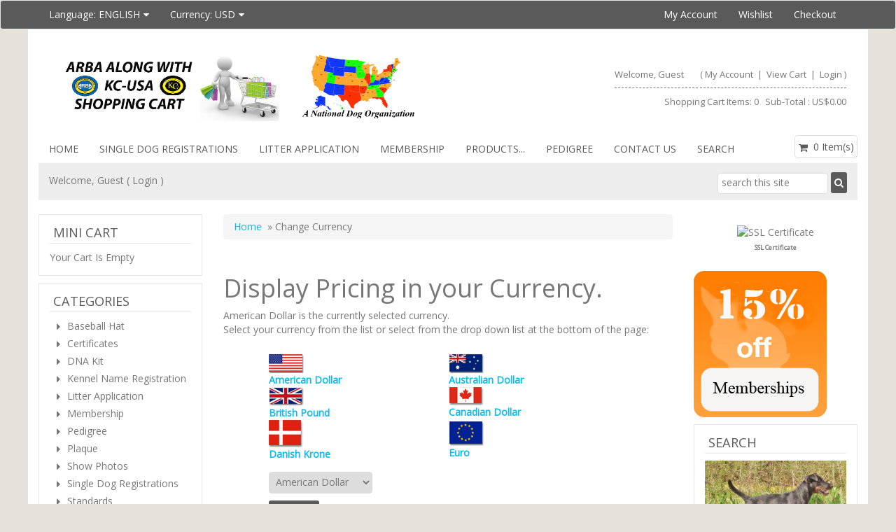

--- FILE ---
content_type: text/html
request_url: https://www.thedogdepot.net/shopcurrency.asp
body_size: 19425
content:
<!DOCTYPE HTML>
<html>
<head>
    <!-- This code must remain in all header files -->
    <base href="https://www.thedogdepot.net/" />
    <!-- end -->
    	<meta http-equiv="X-UA-Compatible" content="IE=edge" />
	<meta name="viewport" content="width=device-width, initial-scale=1.0" />
    <meta charset="utf-8" />
  	<title>Change Currency - VP-ASP Shopping Cart 7.00</title>
	<meta name="description" content="" />
	<meta name="keywords" content="" />
	<!-- BOOSTRAP RESPONSIVE CORE CSS -->
	<link rel="stylesheet" href="https://maxcdn.bootstrapcdn.com/bootstrap/3.3.4/css/bootstrap.min.css" />
	<link href='https://fonts.googleapis.com/css?family=Open+Sans' rel='stylesheet' type='text/css'>
	<link rel="stylesheet" href="//maxcdn.bootstrapcdn.com/font-awesome/4.3.0/css/font-awesome.min.css" />
	<link rel='stylesheet' id='camera-css'  href='common/cameraslider/camera.css' type='text/css' media='all' /> 
	<!-- BOOSTRAP RESPONSIVE CORE CSS -->
	<!-- FOR SLIDE MENU (MOBILE) -->
	<link href="common/mmenu/jquery.mmenu.all.css" type="text/css" rel="stylesheet" />
	<!-- FOR SLIDE MENU (MOBILE) -->
	<!-- SCROLL TO TOP -->
	<link rel="stylesheet" href="common/scrollup/pill.css" />
	<!-- SCROLL TO TOP -->
	<link rel="stylesheet" type="text/css" media="all" href="templates/default/css/main-responsive.css" />
	<link rel="stylesheet" type="text/css" media="all" href="templates/default/css/basic-style.css" />
    
<link rel="stylesheet" type="text/css" href="js/quickview/quickview.css" />

<link rel="stylesheet" type="text/css" href="//code.jquery.com/ui/1.9.2/themes/base/jquery-ui.css" />

<link rel="stylesheet" href="common/jqzoom/jquery.jqzoom.css" type="text/css">

<link rel="stylesheet" type="text/css" href="js/horomenu/minicart.css" />

<link rel="stylesheet" type="text/css" href="common/submitspin/submitspin.css" />
	<script  type="text/javascript">
	<!--
	function clearfield(pform){
	if (pform.keyword.value == "search this site")
		pform.keyword.value = "";
	}
	-->
	</script>
	<script type="text/javascript">
	<!--
	function toggleMe(a){
	  var e=document.getElementById(a);
	  //if(!e)return true;
	  if(e.style.display=="none"){
		e.style.display="block"
	  } else {
		e.style.display="none"
	  }
	  //return true;
	}
	-->
	</script>
	<!--<noscript>not support</noscript>-->
    <!-- Enhancement: To include TYNT -->
    </head>
<body>
<div id="page" style="">
	<!-- MOBILE HEADER -->
	<div class="mobile-header container" style="">
		<div class="">
			<!--UPPER NAVIGATION -->
			<div class="vp_topheader_upper">
			   <div class="col-xs-12 topright-mobile global-3rd-background-color" id="vp_toprighticons">
<div class="col-xs-2">
<a onclick="return false"  id="responsive-menu-button" class="navbar-toggle"  href="#my-menu">
<span class="sr-only">Toggle navigation</span>
<span class="fa fa-bars"></span>
</a>
</div>
<ul class="nav navbar-nav pull-right iconnav">
<li>
<a href="#">
<span class="fa fa-user"></span>
</a>
</li>
<li>
<a href="#">
<span class="fa fa-shopping-cart"></span>
</a>
</li>
</ul>
</div>
<div  class="vp_logo col-xs-12">
<a title="yourdomain.com" class="logo" href="https://www.thedogdepot.net"><img  src="images/Cart223.jpg" alt="yourdomain.com" title="yourdomain.com" /></a>
</div>
			</div>
			<!--END OF UPPER NAVIGATION -->
			<!--LOWER HEADER NAVIGATION -->
			<div id="vp_topheader_lower" class="lower-header">
			   <div class="row no-margin">
<div class="col-sm-12">
<div class="search col-xs-8">

                  <form method="post" action="shopsearch.asp?search=Yes" id="headerlowerleftform3" name="headerlowerleftform3">
					<div class="input-group input-group-custom margin-top-5">

                  
                  <input type="text" class="searchfield form-control" name="keyword" value="" placeholder="search this site" onclick="" onkeyup="getproductdesc(this.value,'headerlowerleft')" />
				  
						<span class="input-group-btn">
						<button type="submit" name="Action" value="Search" class="spriteicons sprite-search  fa fa-search btn-search global-background-color"></button>
						</span>
				  </div> 
                  <div><span id="headerlowerleftresultlist" class="searchresultwrapper"></span></div>
                  </form>
</div>
<div class="category_menu_wrapper col-xs-4">
<a href="#my-category" id="category_id" class="submitbtn">
 Categories</a>
</div>
</div>
</div>
			</div>
			<!--END OF LOWER HEADER NAVIGATION -->
		</div>
	</div>
	<!--END MOBILE HEADER -->
	<!--ICON DROPDOWN NAVIGATIONS (FOR MOBILE) -->
	<div class="navigation_dropdown_menu_mobile">
<div class="container">
<!-- DROPDOWN FOR USERLOGIN-->
<div class="navigation_drops_wrapper user_login">
<div class="navigation_drops_wrapper user_login">
<h3>
User Login</h3>
<form name="mobile_login_form" id="mobile_login_form" action="shoplogin.asp">
<input type="hidden" name="genpredefinedsecuritycode" value="RPJU5367HAZF4141HUNK6614ADBH3500GLXF5821AQUU6754PEKK6776ELAR6056ZFPW5372HVMU4505VSBA3731CRYJ1265FGXH" />
<div>

      <input name="strLastname" type="hidden" value="" />
      
      <input name="strEmail" size="24" class="txtfield" placeholder="Userid" type="text" required />
      
      <input name="strPassword" size="24" class="txtfield" placeholder="Password" type="password" required />
      <input type="image" class="imgbtn" name="mobile_loginbutton" id="mobile_loginbutton" src="templates/template_pet700/images/buttons/login-btn.png"   />
<a href="shopcustregister.asp" class="submitbtn form-control">Sign Up</a>
</div>
</form>
</div>
</div>
<!--END OF DROPDOWN FOR USERLOGIN -->
<!--DROPDOWN FOR SHOPPING CART ICON -->
<div class="navigation_drops_wrapper shopping_cart">
<div class="dropdown-icon-container">
<h3>Your Cart</h3>
Shopping Cart Items: 0
&nbsp;&nbsp;Sub-Total : 
US$0.00
&nbsp;&nbsp;<a  class="submitbtn form-control" href="shopaddtocart.asp"> View Cart</a>
&nbsp;&nbsp;<a  class="submitbtn form-control" href='shopcustomer.asp'> Checkout</a>
</div>
</div>
<!--END OF DROPDOWN FOR SHOPPING CART ICON -->
<div id="my-menu">
<ul id="horiz_nav">
  <li><a href="default.asp" target="_self">Home</a></li>
  <li><a href="http://www.thedogdepot.net/shopdisplayproducts.asp?id=19&cat=Single+Dog+Registrations" target="_self">Single Dog Registrations</a></li>
  <li><a href="http://www.thedogdepot.net/shopdisplayproducts.asp?id=20&cat=Litter+Application" target="_self">Litter Application</a></li>
  <li><a href="http://www.thedogdepot.net/shopdisplayproducts.asp?id=17&amp;cat=Membership" target="_self">Membership</a></li>
  <li><a href="shopDisplayCategories.asp" target="_self">Products...</a>
<ul>  <li><a href="http://www.thedogdepot.net/shopdisplayproducts.asp?id=15&amp;cat=Certificates" target="_blank">Certificates</a></li>
  <li><a href="http://www.thedogdepot.net/shopdisplayproducts.asp?id=13&cat=Show+Photos" target="_self">Show Photos</a></li>
  <li><a href="http://www.thedogdepot.net/shopdisplayproducts.asp?id=11&cat=Plaque" target="_self">Plaques</a></li>
</ul>
  <li><a href="http://www.thedogdepot.net/shopdisplayproducts.asp?id=21&amp;cat=Pedigree" target="_self">Pedigree</a></li>
  <li><a href="shopcustcontact.asp" target="_self">Contact us</a></li>
  <li><a href="shopsearch.asp" target="_self">Search</a></li>
</ul></div>
</div>
</div>
	<!--ICON DROPDOWN NAVIGATIONS  (FOR MOBILE) -->
	<!--Top Lower Right (FOR MOBILE) -->
	<div id="my-category">
<ul class="loadcategory_mobile_wrapper">
</ul>
</div>
	<!--Top Lower Right (FOR MOBILE) -->
	<div id="vp_topheader">
       <div role="navigation" class="navbar navbar-default navbar-custom global-background-color">
<div class="container">
<div class="">
<ul class="left-topnav nav navbar-nav">
<li class="dropdown">
<a data-toggle="dropdown" class="dropdown-toggle" href="#">Language: <span class="language">ENGLISH</span><span class="fa fa-caret-down"></span></a>
<ul role="menu" class="dropdown-menu" id="language_dropdown_3">
<li><a href="/shoplanguageset.asp?LG=English">English</a></li>
</ul>
</li>
<li class="dropdown">
<a data-toggle="dropdown" class="dropdown-toggle" href="#">Currency: <span class="currency">USD</span><span class="fa fa-caret-down"></span></a>
<ul role="menu" id="currency_dropdown_4" class="dropdown-menu">
<li><a href="/shopcurrency.asp?CID=USD&amp;goback=yes">American Dollar</a></li><li><a href="/shopcurrency.asp?CID=AUD&amp;goback=yes">Australian Dollar</a></li><li><a href="/shopcurrency.asp?CID=BRL&amp;goback=yes">Brazilian Real</a></li><li><a href="/shopcurrency.asp?CID=GBP&amp;goback=yes">British Pound</a></li><li><a href="/shopcurrency.asp?CID=CAD&amp;goback=yes">Canadian Dollar</a></li><li><a href="/shopcurrency.asp?CID=CNY&amp;goback=yes">Chinese Yuan</a></li><li><a href="/shopcurrency.asp?CID=DKK&amp;goback=yes">Danish Krone</a></li><li><a href="/shopcurrency.asp?CID=EUR&amp;goback=yes">Euro</a></li><li><a href="/shopcurrency.asp?CID=HKD&amp;goback=yes">Hong Kong Dollar</a></li>
</ul>
</li>
</ul>
</div>
<div class="subnavigation pull-right collapse navbar-collapse" id="topright_menu">
<span aria-hidden="true" class="glyphicon glyphicon-menu-hamburger"></span>
<ul class="nav navbar-nav">
<li>
<a target="_self" href="shopcustadmin.asp">My Account</a>
</li>
<li>
<a target="_self" href="shopwishlist.asp">Wishlist</a>
</li>
<li>
<a target="_self" href="shopaddtocart.asp"> Checkout</a>
</li>
</ul>
</div>
</div>
</div>
	</div>
<div class="page_wrapper"> <!-- WRAPPER CONTAINER FOR THE WHOLE PAGE -->
	<div class="lower-header container">
		<div class="row lowernavgation wrapper">
            <div class="vp_topheader_upper" style="">
               <div  class="vp_logo col-sm-6 col-xs-12">
<a title="yourdomain.com" class="logo" href="https://www.thedogdepot.net"><img  src="images/Cart223.jpg" alt="yourdomain.com" title="yourdomain.com" /></a>
</div>
<div id="vp_welcomeboxsquare" class="col-sm-6 col-xs-12">
<div id="welcome-container">
<!--TOP LEVEL  NOTE: TOP LEVEL ALWAYS HAVE THE BORDER BOTTOM DASHED STYLE-->
<div class="row toprightsection toplevel">
<div class="col-xs-12">
<ul class="mid-topright-nav">
<li>
<p class="welcome">
Welcome, Guest</p>
</li>
<li>
<span style="">
(
<a href="shopcustadmin.asp
">My Account</a> &nbsp;|&nbsp;
<a href="shopaddtocart.asp
"> View Cart</a> &nbsp;|&nbsp;

<a href="shopcustadminlogin.asp">Login</a>
)
</span>
</li>
</ul>
</div>
</div>
<!--END OF TOP LEVEL -->
<!--MIDDLE LEVEL -->
<div class="row toprightsection midlevel">
<div class="square_mini_cart"></div>
<div class="square_mini_cart_wrapper">
<div class="col-xs-12 welcomeboxsquareminicart">
<span style="">Shopping Cart Items: 0
&nbsp;&nbsp;Sub-Total : 
US$0.00</span>
</div>
</div>
</div>
<!--END OF MID LEVEL -->
<div class="row"></div>
</div>
</div>
            </div>
		</div>
	</div>
	<div class="horo_desktop desktop-view">
		<div class="horo_desktop_bar">
		   <div class="container">
		      <div class="row">
			     <div class="collapse navbar-collapse">
				    <!-- HORIZONTAL MENU -->
				    <div id="vp_horomenu"><ul class="nav navbar-nav megamenu global-font-color">
  <li><a href="default.asp" target="_self">Home</a></li>
  <li><a href="http://www.thedogdepot.net/shopdisplayproducts.asp?id=19&cat=Single+Dog+Registrations" target="_self">Single Dog Registrations</a></li>
  <li><a href="http://www.thedogdepot.net/shopdisplayproducts.asp?id=20&cat=Litter+Application" target="_self">Litter Application</a></li>
  <li><a href="http://www.thedogdepot.net/shopdisplayproducts.asp?id=17&amp;cat=Membership" target="_self">Membership</a></li>
  <li><a href="shopDisplayCategories.asp" target="_self">Products...</a>
<div class="megamenu-dropdown"><ul>  <li><a href="http://www.thedogdepot.net/shopdisplayproducts.asp?id=15&amp;cat=Certificates" target="_blank">Certificates</a></li>
  <li><a href="http://www.thedogdepot.net/shopdisplayproducts.asp?id=13&cat=Show+Photos" target="_self">Show Photos</a></li>
  <li><a href="http://www.thedogdepot.net/shopdisplayproducts.asp?id=11&cat=Plaque" target="_self">Plaques</a></li>
</ul></div>
  <li><a href="http://www.thedogdepot.net/shopdisplayproducts.asp?id=21&amp;cat=Pedigree" target="_self">Pedigree</a></li>
  <li><a href="shopcustcontact.asp" target="_self">Contact us</a></li>
  <li><a href="shopsearch.asp" target="_self">Search</a></li>
</ul></div>
					<!-- END HORIZONTAL MENU -->
				 </div>
			  </div>
		   </div>
		</div>
	</div>
	<div class="lower-header container">
		<div id="vp_sliderbanners" class="">
            		</div>
		<div class="row welcomebox_wrapper desktop-view">
			<div class="col-sm-12">
				<div class="" id="vp_welcomeboxstretch">
                   <!-- WELCOMEBOX STRETCH -->
            	   <div class="utility-bar">
<div style="float:left;" class="welcome">
Welcome, Guest (

<a href="shopcustadminlogin.asp">Login</a>
) 
</div>
<div style="float:right;" class="utility_form">
<div style="float:right;" class="search">

                  <form method="post" action="shopsearch.asp?search=Yes" id="welcomeboxstretchform3" name="welcomeboxstretchform3">
                  <div>

                  <input type="text" class="searchfield" name="keyword" size="19" value="search this site" onclick="clearfield(this.form)" onkeyup="getproductdesc(this.value,'welcomeboxstretch')" />

                  <button type="submit" class="submitbtn"><span class="fa fa-search"></span></button>
                  </div>
                  <div><span id="welcomeboxstretchresultlist" class="searchresultwrapper"></span></div>
                  </form>
</div>
</div>
<div style="clear:both"></div>
</div>
                   <!-- END WELCOMEBOX STRETCH -->
                </div>
			</div>
		</div>
	</div>
	
	<!-- CONTENT PART -->
	<div class="container content-wrapper">
   	   <div class="row">
	      <!-- CENTER CONTENT -->
                    <div class="col-md-6 col-sm-12 col-md-push-3 col-xs-12 mobile-wrapper">
             <div id="vp_bodycontent">
<!-- END SHOPPAGE_HEADER --><div class="breadcrumb"><a href="default.asp">Home</a>&nbsp; &raquo; Change Currency</div>
<table width="100%" border="0" align="center" cellpadding="0" cellspacing="0">
  <tr>
    <td class="ac vt" colspan="2"><table border="0" width="100%" cellspacing="0" cellpadding="0">
        <tr>
          <td><h1>Display Pricing in your Currency.</h1></td>
        </tr>
        <tr>
          <td class="ac vt"><span class="hdrproduct">American Dollar</span>&nbsp;is the currently selected currency.</td>
        </tr>
        <tr>
          <td colspan="2" class="ac vt">Select your currency from the list or select from the drop down list at the bottom of the page:</td>
        </tr>
      </table></td>
  </tr>
</table>
<table width="80%" border="0" align="center" cellpadding="10" cellspacing="10">
<tr>
  <td class="ac" colspan="2"><table border="0" width="100%" cellspacing="10" cellpadding="10">
<tr>
      <td class="ac vb" width="50%" nowrap="nowrap"><a href="shopcurrency.asp?cid=USD&VAT=False"><img src="images/currency/usa.jpg" alt="American Dollar" /><br />
          <span class='fontbold'>American Dollar</a></td>

      <td class="ac vb" width="50%" nowrap="nowrap"><a href="shopcurrency.asp?cid=AUD&VAT=False"><img src="images/currency/aus.jpg" alt="Australian Dollar" /><br />
          <span class='fontbold'>Australian Dollar</a></td>
</tr><tr>
      <td class="ac vb" width="50%" nowrap="nowrap"><a href="shopcurrency.asp?cid=GBP&VAT=False"><img src="images/currency/gb.jpg" alt="British Pound" /><br />
          <span class='fontbold'>British Pound</a></td>

      <td class="ac vb" width="50%" nowrap="nowrap"><a href="shopcurrency.asp?cid=CAD&VAT=False"><img src="images/currency/can.jpg" alt="Canadian Dollar" /><br />
          <span class='fontbold'>Canadian Dollar</a></td>
</tr><tr>
      <td class="ac vb" width="50%" nowrap="nowrap"><a href="shopcurrency.asp?cid=DKK&VAT=False"><img src="images/currency/den.jpg" alt="Danish Krone" /><br />
          <span class='fontbold'>Danish Krone</a></td>

      <td class="ac vb" width="50%" nowrap="nowrap"><a href="shopcurrency.asp?cid=EUR&VAT=False"><img src="images/currency/euro.jpg" alt="Euro" /><br />
          <span class='fontbold'>Euro</a></td>
</tr></table></td></tr></table>
        <form method="get" action="shopcurrency.asp">
          <table width="80%" align="center" cellpadding="3" cellspacing="3">
          <tr>
            <td class="ac"><select class="txtfielddropdown" name="CID">
<option value="USD">American Dollar</option>
<option value="AUD">Australian Dollar</option>
<option value="BRL">Brazilian Real</option>
<option value="GBP">British Pound</option>
<option value="CAD">Canadian Dollar</option>
<option value="CNY">Chinese Yuan</option>
<option value="DKK">Danish Krone</option>
<option value="EUR">Euro</option>
<option value="HKD">Hong Kong Dollar</option>

              </select>
            </td>
          </tr>
          <tr>
            <td colspan="2" class="ac">
              <input class="submitbtn" name="continue" type="submit" value=" Continue" />
              
            </td>
          </tr>

        </form>
    </table>
<!-- START SHOPPAGE_TRAILER.HTM -->
             </div>
		 	           </div>
          <!-- END CENTER CONTENT -->
 		  <!-- LEFT BAR -->
		  <div id="vp_leftsidebox">
             <div class="col-md-3 col-sm-6 col-xs-12 col-md-pull-6 mobile-wrapper hide-to-mobile">
<div class="vp_sidebar">
<div class="sidebarcell ">
<div id="side_minicart_title_28" class="title side_mini_cart">
<h2 class='global-font-color'>Mini Cart</h2>
</div>
<div class="contentcell">
<span class="message">
Your Cart Is Empty</span>
</div>
</div>
<div class="sidebarcell hide-to-mobile">
<div id="side_categories_title_29" class="title">
<h2 class='global-font-color'> Categories</h2>
</div>
<div class="contentcell">
<div class="loadcategory_wrapper">
</div>
</div>
</div>

<script async type="text/javascript" src="js/newsletter/newsletter.js"></script>
<div class="sidebarcell ">
<div id="side_newsletter_title_31" class="title">
<h2 class='global-font-color global-mobile-widget-title'>Subscribe to our newsletter</h2>
</div>
<div class="contentcell">
<div class="sidefreetext" >
<p align="left"></p>
<div align="left">
<div>
<div style="color:#F00000; margin-bottom:10px" id="newsletterside31"></div>
<form method="post" id="newsside31" name="newsside31">
<div class="row">
<div class="col-sm-12">
<label>First Name:</label>
</div>
<div class="col-sm-12">
<input type="text" class="txtfield form-control" size="28" name="subfirstname" id="subfirstname" />
</div>
</div>
<div class="row">
<div class="col-sm-12">
<label>Last Name:</label>
</div>
<div class="col-sm-12">
<input type="text" class="txtfield form-control" size="28" name="subsname" id="subsname" />
</div>
</div>
<div class="row">
<div class="col-sm-12">
<label for="email">Email:</label>
</div>
<div class="col-sm-12">
<input type="text" class="txtfield form-control" size="28" name="subsemail" id="subsemail" />
</div>
</div>
<input type="hidden" name="newsletterpot" id="newsletterpot" value="">
<input onclick="addnewssubscriber('newsletterside31',this.form);" class="submitbtn form-control" type="button" name="Action" id="Action" value="Subscribe" />
<br />
</form>
<p>Want to Unsubscribe?<br /><a href="https://www.thedogdepot.net/shopnewsletter_unsubscribe.asp">Click here</a></p>
</div>
</div>
</div>
</div>
</div>
<div class="sidebarcell ">
<div id="side_currency_title_73" class="title">
<h2 class='global-font-color'>Currency</h2>
</div>
<div class="contentcell">
<div class="sidecurrency">
<p><a href="shopcurrency.asp">Change Currency</a></p>
<p><a href="shopcurrency.asp">

<img src="images/currency/usa.jpg"  alt="American Dollar" />
</a></p>

<form name="cur73CurrencyForm" id="cur73CurrencyForm" action="#">
<select name="menu" onchange = "self.location = document.cur73CurrencyForm.menu[document.cur73CurrencyForm.menu.selectedIndex].value;" class="txtfielddropdown" size="1">
<option value="/shopcurrency.asp?CID=USD&amp;goback=yes" selected="selected">American Dollar</option>

<option value="/shopcurrency.asp?CID=AUD&amp;goback=yes">Australian Dollar</option>

<option value="/shopcurrency.asp?CID=BRL&amp;goback=yes">Brazilian Real</option>

<option value="/shopcurrency.asp?CID=GBP&amp;goback=yes">British Pound</option>

<option value="/shopcurrency.asp?CID=CAD&amp;goback=yes">Canadian Dollar</option>

<option value="/shopcurrency.asp?CID=CNY&amp;goback=yes">Chinese Yuan</option>

<option value="/shopcurrency.asp?CID=DKK&amp;goback=yes">Danish Krone</option>

<option value="/shopcurrency.asp?CID=EUR&amp;goback=yes">Euro</option>

<option value="/shopcurrency.asp?CID=HKD&amp;goback=yes">Hong Kong Dollar</option>

</select></form>
</div>
</div>
</div>
<div class="sidebarcell ">
<div id="side_page_title_0_32" class="title">
<h2 class='global-font-color'>
Information</h2>
</div>
<div class="contentcell">
<ul class="sidepage">
<li><a href="http://www.arba.org">About Us</a></li>
<li><a href="shopcustcontact.asp">Contact us</a></li>
<li><a href="shopcontent.asp?type=News">News</a></li>
<li><a href="shopcontent.asp?type=Privacy">Privacy</a></li>
<li><a href="shopcontent.asp?type=Shipping-and-Returns">Shipping & Returns</a></li>
<li><a href="shopcontent.asp?type=Terms-and-Conditions">Terms & Conditions</a></li>
</ul>
</div>
</div>
<div class="sidelogo ">
<img  src="images/payment.gif" width="81" height="26" alt="Payment Method" title="Payment Method" />
</div>
<div style="clear:both"></div>
</div>
</div>
          </div>
          <!-- END LEFT BAR -->
          <!-- RIGHT BAR -->
          <div id="vp_rightsidebox">
             <div class="col-md-3 col-sm-6 col-xs-12 mobile-wrapper hide-to-mobile">
<div class="vp_sidebar">
<div class="sidebarcell_noborder ">
<div class="contentcell">
<div class="sidefreetext" ><center><a href="https://ssl.comodo.com">
<img src="https://ssl.comodo.com/images/comodo_secure_seal_113x59_transp.png" alt="SSL Certificate" width="113" height="59" style="border: 0px;"><br> <span style="font-weight:bold; font-size:7pt">SSL Certificate</span></a><br></center>
</div>
</div>
</div>
<div class="sidelogo ">
<img  src="images/discount-banner.jpg" />
</div>
<div class="sidebarcell ">
<div id="side_topseller_title_37" class="title">
<h2 class='global-font-color'>Search</h2>
</div>
<div class="contentcell">
<div class="sidetopseller loadsidetopseller_wrapper">


</div>
</div>
</div>
<div class="sidebarcell_noborder ">
<div class="contentcell">
<div class="sidefreetext" ><div id="thawteseal" style="text-align:center;" title="Click to Verify - This site chose Thawte SSL for secure e-commerce and confidential communications.">
<div><script type="text/javascript" src="https://seal.thawte.com/getthawteseal?host_name=www.TheDogDepot.net&amp;amp;size=M&amp;amp;lang=en"></script></div>
<div><a href="http://www.thawte.com/ssl-certificates/" target="_blank" style="color:#000000; text-decoration:none; font:bold 10px arial,sans-serif; margin:0px; padding:0px;">ABOUT SSL CERTIFICATES</a></div>
</div>
</div>
</div>
</div>
<div style="clear:both"></div>
</div>
</div>
          </div>
          <!-- END RIGHT BAR -->
	  </div>
    </div>
	<div id="vp_abc" class="container">
       <div class="row">
<div class="col-sm-12">
<div class="letter-sorting">
<span class="letter"><a href="shopquery.asp?queryprefix=No&amp;cname=A">A</a></span>
<span class="letter"><a href="shopquery.asp?queryprefix=No&amp;cname=B">B</a></span>
<span class="letter"><a href="shopquery.asp?queryprefix=No&amp;cname=C">C</a></span>
<span class="letter"><a href="shopquery.asp?queryprefix=No&amp;cname=D">D</a></span>
<span class="letter"><a href="shopquery.asp?queryprefix=No&amp;cname=E">E</a></span>
<span class="letter"><a href="shopquery.asp?queryprefix=No&amp;cname=F">F</a></span>
<span class="letter"><a href="shopquery.asp?queryprefix=No&amp;cname=G">G</a></span>
<span class="letter"><a href="shopquery.asp?queryprefix=No&amp;cname=H">H</a></span>
<span class="letter"><a href="shopquery.asp?queryprefix=No&amp;cname=I">I</a></span>
<span class="letter"><a href="shopquery.asp?queryprefix=No&amp;cname=J">J</a></span>
<span class="letter"><a href="shopquery.asp?queryprefix=No&amp;cname=K">K</a></span>
<span class="letter"><a href="shopquery.asp?queryprefix=No&amp;cname=L">L</a></span>
<span class="letter"><a href="shopquery.asp?queryprefix=No&amp;cname=M">M</a></span>
<span class="letter"><a href="shopquery.asp?queryprefix=No&amp;cname=N">N</a></span>
<span class="letter"><a href="shopquery.asp?queryprefix=No&amp;cname=O">O</a></span>
<span class="letter"><a href="shopquery.asp?queryprefix=No&amp;cname=P">P</a></span>
<span class="letter"><a href="shopquery.asp?queryprefix=No&amp;cname=Q">Q</a></span>
<span class="letter"><a href="shopquery.asp?queryprefix=No&amp;cname=R">R</a></span>
<span class="letter"><a href="shopquery.asp?queryprefix=No&amp;cname=S">S</a></span>
<span class="letter"><a href="shopquery.asp?queryprefix=No&amp;cname=T">T</a></span>
<span class="letter"><a href="shopquery.asp?queryprefix=No&amp;cname=U">U</a></span>
<span class="letter"><a href="shopquery.asp?queryprefix=No&amp;cname=V">V</a></span>
<span class="letter"><a href="shopquery.asp?queryprefix=No&amp;cname=W">W</a></span>
<span class="letter"><a href="shopquery.asp?queryprefix=No&amp;cname=X">X</a></span>
<span class="letter"><a href="shopquery.asp?queryprefix=No&amp;cname=Y">Y</a></span>
<span class="letter"><a href="shopquery.asp?queryprefix=No&amp;cname=Z">Z</a></span>
</div>
</div>
</div>
	</div>
</div> <!-- ENDING OF PAGE WRAPPER-->
	<!-- FOOTER -->
	<div id="vp_footer" class="footer">
       <div class="container">
<div class="row footer-content">
<div class="col-sm-3 col-xs-12 ">
<ul class="unstyled"><li><a class="icon-social twitter ir" title="VPASP on Twitter" href="http://twitter.com/">Twitter</a></li><li><a class="icon-social facebook ir" title="VPASP on Facebook" href="http://www.facebook.com/">Facebook</a></li><li></li><li><a class="icon-social youtube ir" title="VPASP on YouTube" href="http://www.youtube.com/">YouTube</a></li><li><a class="icon-social rss ir" title="VPASP on YouTube" href="http://www.youtube.com/">YouTube</a></li><li><a class="icon-social pinterest ir" title="VPASP on YouTube" href="http://www.youtube.com/">YouTube</a></li><li><a class="icon-social instragram ir" title="VPASP on YouTube" href="http://www.youtube.com/">YouTube</a></li></ul></div>
<div class="col-sm-3 col-xs-12 ">
<ul class="credit-cards unstyled"><li><img alt="Visa" src="images/payment/mc.png"></li><li><img alt="MasterCard" src="images/payment/visa.png"></li><li><img alt="PayPal" src="images/payment/paypal.png"></li></ul></div>
<div class="col-sm-6 col-xs-12 ">
<ul class="unstyled footer-nav">
<li >
<a href="default.asp" target="_self">Home</a>
</li>
<li >
<a href="shopdisplaycategories.asp" target="_self">Products</a>
</li>
<li >
<a href="shopcontent.asp?type=features" target="_self">Features</a>
</li>
<li >
<a href="shopcontent.asp?type=AboutUs" target="_self">About Us</a>
</li>
<li >
<a href="shopcustcontact.asp" target="_self">Contact us</a>
</li>
<li class="last">
<a href="shopsearch.asp" target="_self">Search</a>
</li>
</ul>
</div>
</div>
</div>
       <div id="vp_copypower" class="container">
       <div class="row ">
<div class="col-sm-12  pull-center">
<div class="freetext" >Copyright © 1999-2013 Rocksalt International Pty Ltd. All rights reserved.
</div>
</div>
</div>
<div class="row ">
<div class="col-sm-12  pull-center">
<div class="poweredby">
Powered by <a href="http://www.vpasp.com/shopaff.asp?id=956" target="_blank">VPASP Shopping Cart</a></div>
</div>
</div>
       </div>
	   <noscript>
		  <h5 class="notification">JavaScript is Disabled</h5>
	   </noscript>
    </div>
    <div class="overlay_fullpage_ggeneric">
<div id="loading-img-generic"><i class="fa fa-spinner fa-spin fa-5x"></i></div>
</div>
</div>
<div class="tmp_ajaxload"><div class="ajaxload active" style="font-size:32px;text-align:center;"><i class="fa fa-spinner fa-spin fa-5x"></i></div></div>
<div class="modal fade" id="vp_modal_quickview" tabindex="-1" role="dialog">
   <div class="modal-dialog modal-lg">
      <div class="modal-content">
         <div class="modal-body"></div>
      </div>
   </div>
</div>
	<!-- FOOTER -->
      <script src="//ajax.googleapis.com/ajax/libs/jquery/2.1.4/jquery.min.js"></script>
<script async type="text/javascript" src="js/shopajaxsearch.js"></script>
<script async type="text/javascript" src="js/login/login_mobile.js"></script>

<!--<link rel="stylesheet" href="common/jqzoom/jquery.jqzoom.css" type="text/css">-->
<script type="text/javascript" src="common/jqzoom/jquery.jqzoom-core.js"></script>
<script type="text/javascript">
<!--
function switchImg(BigimgName,SmallimgName) {
	jQuery('a.IMGZOOM').attr('href', BigimgName);
	jQuery('a.IMGZOOM img').attr('src', SmallimgName);
}
-->
</script>
<script type="text/javascript">
<!--
jQuery(document).ready(function(){
    var options = {
        zoomWidth: 280,
        zoomHeight: 270,
        xOffset: 17,
        yOffset: 0,
        title: false,
        position: "right",
        lens:true
};
	jQuery(".IMGZOOM").jqzoom(options);
});
-->
</script>

<script async type="text/javascript" src="js/categories/load_sidemobile_cat.js"></script>

<script type="text/javascript">
<!--
var passtype_category = "flyout";
-->
</script>

<script type="text/javascript">
<!--
var passtype_category = "normal";
-->
</script>

<script type="text/javascript">
<!--
var passtype_category2 = "mobile";
-->
</script>

<script async type="text/javascript" src="js/topseller/load_sidemobile_topseller.js"></script>
<script type="text/javascript">
<!--
var howmanyitems_topseller = "3";
-->
</script>

<script type="text/javascript">
<!--
var passtype_topseller = "normal";
-->
</script>
<iframe style="display:none" width="0" height="0" name="session_frame" id="session_frame" src="shop_donothing.asp"></iframe>

<script type="text/javascript">
<!--
   var detect_time = new Date().getTime();
   $(document.body).bind("click keypress", function(e) {
      detect_time = new Date().getTime();
   });

   function refresh_autosendlink() {
      if (new Date().getTime() - detect_time >= 180000)
	  {
	     $("#session_frame")[0].src = $("#session_frame")[0].src;
		 setTimeout(refresh_autosendlink, 10000);
	  }
      else
	  {
         setTimeout(refresh_autosendlink, 10000);
	  }
   }
   setTimeout(refresh_autosendlink, 10000);
-->
</script>

<script async type="text/javascript" src="js/horomenu/horomenu_fixed.js"></script>
<div style="display:none">
<div class="horo_mini_cart"></div><div class="horo_cart_wrapper"><div class="horo_cart" id="target_cart"><span class="fa fa-shopping-cart"></span><div class="cart-info"><div class="cart-item">0 Item(s)</div><div class="cart-price">US$0.00</div></div></div><div class="dropdown_minicart"><div class="sidebarcell"> <div class="contentcell"> <ul class="minicart"><li>Your Cart Is Empty</li></ul></div></div></div></div>
</div>

<script type="text/javascript">
<!--
   var minicart_horomenu = '<li><div class="horo_mini_cart"></div><div class="horo_cart_wrapper"><div class="horo_cart" id="target_cart"><span class="fa fa-shopping-cart"></span><div class="cart-info"><div class="cart-item">0 Item(s)</div><div class="cart-price">US$0.00</div></div></div><div class="dropdown_minicart"><div class="sidebarcell"> <div class="contentcell"> <ul class="minicart"><li>Your Cart Is Empty</li></ul></div></div></div></div></li>';
-->
</script>
<script async type="text/javascript" src="js/horomenu/minicart.js"></script>

<script type="text/javascript">
<!--
   var side_minicart_class = ".side_mini_cart";
   var side_minicart_target = "#side_minicart_title_28";
   var square_minicart_class = ".square_mini_cart";
   var stretch_minicart_class = ".stretch_mini_cart";
   var horo_minicart_class = ".horo_mini_cart";
   var quickview_minicart_stretch = "no";
   var quickview_minicart_html_stretch = "no";
   var quickview_minicart_square = "no";
   var quickview_minicart_html_square = "yes";
   var quickview_minicart_side = "yes";
   var quickview_minicart_html_side = "yes";
   var quickview_minicart_horo = "no";
   var quickview_minicart_html_horo = "yes";
-->
</script>
<script async type="text/javascript" src="js/quickview/quickview.js"></script>

<script async src="//code.jquery.com/ui/1.11.4/jquery-ui.js"></script>

<script async src="common/submitspin/submitspin.js"></script>
<script async type="text/javascript" src="https://maxcdn.bootstrapcdn.com/bootstrap/3.2.0/js/bootstrap.min.js"></script> 
<!-- SCROLLTOTOP -->
<script type="text/javascript" src="common/scrollup/jquery.scrollUp.min.js"></script>
<!-- SCROLLTOTOP -->
<!-- Include the Sidr JS --> 
<script type="text/javascript" src="common/mmenu/jquery.mmenu.min.all.js"></script>
<!-- Include the Sidr JS --> 
<!-- THUMBNAIL GENERATOR -->
<script async type="text/javascript"  src="common/nailthumb/jquery.nailthumb.1.1.min.js"></script> 
<!-- THUMBNAIL GENERATOR -->
<script async type="text/javascript" src="common/responsive/responsive.js"></script>
<script async type="text/javascript" src="js/vs350.js"></script>
<script async type="text/javascript" src="js/dropdown.js"></script>
<script type="text/javascript">
<!--
   var langprocessing = 'Processing...';
   var langcommonlogin = 'Login';
   var langloginincorrect = 'Login Incorrect.';
   var langsubmitorder = 'Submit Order';
   var langscrollup = 'Scroll to Top';
-->
</script>
<script type="text/javascript">
<!--
   $(document).ready(function() {
      $("#my-menu").mmenu({
	     offCanvas: {
		    position: "left"
		 }
	  });
	  $('.prevbtn').click(function(){
	     $(this).closest('.carousel').carousel('prev');
	  });
	  $('.nextbtn').click(function(){
		 $(this).closest('.carousel').carousel('next');
	  });
   });
-->
</script>
<script type="text/javascript">
<!--
/*
Rewrite #anchor links for pages with BASE HREF 
*/
var anchors = document.getElementsByTagName("a");
var basehref = document.getElementsByTagName("base")[0].href;
var url = window.location.href;
if(url.indexOf("#") > 0) url = url.substr(0, url.indexOf("#"));
if(basehref) {
   for(var i = 0; i < anchors.length; i++) {
      var anchor = anchors[i];
      poundPos = anchor.href.indexOf("/#");
      if (poundPos > 0) {
         anchor.href = url + anchor.href.substr(poundPos + 1);
      }
   }
}
-->
</script>
</body>
</html>

--- FILE ---
content_type: text/html
request_url: https://www.thedogdepot.net/shop_load_sidemobile_cat.asp
body_size: 227
content:
<ul class="menulist"><li><a href="shopdisplayproducts.asp?id=26&amp;cat=Baseball+Hat">Baseball Hat</a></li><li><a href="shopdisplayproducts.asp?id=15&amp;cat=Certificates">Certificates</a></li><li><a href="shopdisplayproducts.asp?id=27&amp;cat=DNA+Kit">DNA Kit</a></li><li><a href="shopdisplayproducts.asp?id=23&amp;cat=Kennel+Name+Registration">Kennel Name Registration</a></li><li><a href="shopdisplayproducts.asp?id=20&amp;cat=Litter+Application">Litter Application</a></li><li><a href="shopdisplayproducts.asp?id=17&amp;cat=Membership">Membership</a></li><li><a href="shopdisplayproducts.asp?id=21&amp;cat=Pedigree">Pedigree</a></li><li><a href="shopdisplayproducts.asp?id=11&amp;cat=Plaque">Plaque</a></li><li><a href="shopdisplayproducts.asp?id=13&amp;cat=Show+Photos">Show Photos</a></li><li><a href="shopdisplayproducts.asp?id=19&amp;cat=Single+Dog+Registrations">Single Dog Registrations</a></li><li><a href="shopdisplayproducts.asp?id=16&amp;cat=Standards">Standards</a></li><li><a href="shopdisplayproducts.asp?id=25&amp;cat=Tee+Shirts">Tee Shirts</a></li><li><a href="shopdisplayproducts.asp?id=22&amp;cat=Transfer+Ownership">Transfer Ownership</a></li></ul>


--- FILE ---
content_type: text/html
request_url: https://www.thedogdepot.net/shop_load_sidemobile_topseller.asp
body_size: 1997
content:
<div class="product_widgets carousel slide desktop-view"><div class="item active">   <div class="image-wrapper">
      <div class="nailthumb">
         <a href="shopexd.asp?id=44"><img class="product_thumbnail" src="images/SD.jpg" alt="Single Dog Registrations" /></a>
      </div>
   </div>
   <div class="carousel-caption">
      <p class="green-caption">Single Dog Registrations</p>
     <span class='price'>US$25.00</span>
      <a href="shopexd.asp?id=44" class="btn-details default-btn-style global-background-color">Details</a>
   </div>
   <hr />
</div><div class="item">   <div class="image-wrapper">
      <div class="nailthumb">
         <a href="shopexd.asp?id=48"><img class="product_thumbnail" src="images/Litter.jpg" alt="Litter Application" /></a>
      </div>
   </div>
   <div class="carousel-caption">
      <p class="green-caption">Litter Application</p>
     <span class='price'>US$25.00</span>
      <a href="shopexd.asp?id=48" class="btn-details default-btn-style global-background-color">Details</a>
   </div>
   <hr />
</div><div class="item">   <div class="image-wrapper">
      <div class="nailthumb">
         <a href="shopexd.asp?id=56"><img class="product_thumbnail" src="images/no-image.gif" alt="VPASP Test Product 01" /></a>
      </div>
   </div>
   <div class="carousel-caption">
      <p class="green-caption">VPASP Test Product 01</p>
     <span class='price'>US$0.01</span>
      <a href="shopexd.asp?id=56" class="btn-details default-btn-style global-background-color">Details</a>
   </div>
   <hr />
</div></div>
<div class="product_widgets row mobile-view"><div class="item"><div class="col-md-4 col-sm-6 col-xs-6 mobile-prod-wrapper"><div class="featured-prod-widget"><div class="row" style="cursor: pointer;" onclick="location.href='shopexd.asp?id=44'">
   <div class="col-xs-12">
      <div class="row random-prod">
         <div class="col-xs-6 random-prod-img">
            <div class="nailthumb">
               <a href="shopexd.asp?id=44"><img class="product_thumbnail" src="images/SD.jpg" alt="Single Dog Registrations" /></a>
			</div>
	     </div>
 	     <div class="col-xs-6 random-prod-info">
		    <h6 class="widget-product-title global-font-color">Single Dog Registrations</h6>
		    <p>
			   Use this selection to register a single dog. This selection is for the purpose of registering a single dog. After registering your dog you must provide us with at least a 3 generation pedigree within 5 days of your submission of the single dog registration. If you do not have the ARBA number for the Sire &amp; Dam please just leave the area blank. 
<div><br />
	</div>
<div>If you would like to order a pedigree (the dogs ancestors) please click on the checkbox below next to pedigree. &nbsp;We will then send via email your three generation pedigree.</div>
<div><br />
	</div>
<div>All registrations, pedigrees, litter applications are sent to you via email only.</div>             
		    </p>
	        <span class="widget-prod-price global-font-color">US$25.00</span>
            <a href="shopexd.asp?id=44" class="btn submitbtn">Details</a>
         </div>
      </div>
   </div>
   <div class="col-xs-2 featured-product-mobile-btn-wrapper">
   </div>
</div>
</div></div></div><div class="item"><div class="col-md-4 col-sm-6 col-xs-6 mobile-prod-wrapper"><div class="featured-prod-widget"><div class="row" style="cursor: pointer;" onclick="location.href='shopexd.asp?id=48'">
   <div class="col-xs-12">
      <div class="row random-prod">
         <div class="col-xs-6 random-prod-img">
            <div class="nailthumb">
               <a href="shopexd.asp?id=48"><img class="product_thumbnail" src="images/Litter.jpg" alt="Litter Application" /></a>
			</div>
	     </div>
 	     <div class="col-xs-6 random-prod-info">
		    <h6 class="widget-product-title global-font-color">Litter Application</h6>
		    <p>
			   You have selected to register you new litter with us.&nbsp; You will receive your paperwork digitally.&nbsp; There is no waiting for the mailman.&nbsp; You can print your application right from your home or office and have them ready for your new purchaser.                   
		    </p>
	        <span class="widget-prod-price global-font-color">US$25.00</span>
            <a href="shopexd.asp?id=48" class="btn submitbtn">Details</a>
         </div>
      </div>
   </div>
   <div class="col-xs-2 featured-product-mobile-btn-wrapper">
   </div>
</div>
</div></div></div><div class="item"><div class="col-md-4 col-sm-6 col-xs-6 mobile-prod-wrapper"><div class="featured-prod-widget"><div class="row" style="cursor: pointer;" onclick="location.href='shopexd.asp?id=56'">
   <div class="col-xs-12">
      <div class="row random-prod">
         <div class="col-xs-6 random-prod-img">
            <div class="nailthumb">
               <a href="shopexd.asp?id=56"><img class="product_thumbnail" src="images/no-image.gif" alt="VPASP Test Product 01" /></a>
			</div>
	     </div>
 	     <div class="col-xs-6 random-prod-info">
		    <h6 class="widget-product-title global-font-color">VPASP Test Product 01</h6>
		    <p>
			   VPASP Test Product 01<br />  
		    </p>
	        <span class="widget-prod-price global-font-color">US$0.01</span>
            <a href="shopexd.asp?id=56" class="btn submitbtn">Details</a>
         </div>
      </div>
   </div>
   <div class="col-xs-2 featured-product-mobile-btn-wrapper">
   </div>
</div>
</div></div></div></div>


--- FILE ---
content_type: text/html
request_url: https://www.thedogdepot.net/shop_load_sidemobile_cat.asp
body_size: 216
content:
<li>
<a href="shopdisplayproducts.asp?id=26&amp;cat=Baseball+Hat">Baseball Hat</a></li>
<li>
<a href="shopdisplayproducts.asp?id=15&amp;cat=Certificates">Certificates</a></li>
<li>
<a href="shopdisplayproducts.asp?id=27&amp;cat=DNA+Kit">DNA Kit</a></li>
<li>
<a href="shopdisplayproducts.asp?id=23&amp;cat=Kennel+Name+Registration">Kennel Name Registration</a></li>
<li>
<a href="shopdisplayproducts.asp?id=20&amp;cat=Litter+Application">Litter Application</a></li>
<li>
<a href="shopdisplayproducts.asp?id=17&amp;cat=Membership">Membership</a></li>
<li>
<a href="shopdisplayproducts.asp?id=21&amp;cat=Pedigree">Pedigree</a></li>
<li>
<a href="shopdisplayproducts.asp?id=11&amp;cat=Plaque">Plaque</a></li>
<li>
<a href="shopdisplayproducts.asp?id=13&amp;cat=Show+Photos">Show Photos</a></li>
<li>
<a href="shopdisplayproducts.asp?id=19&amp;cat=Single+Dog+Registrations">Single Dog Registrations</a></li>
<li>
<a href="shopdisplayproducts.asp?id=16&amp;cat=Standards">Standards</a></li>
<li>
<a href="shopdisplayproducts.asp?id=25&amp;cat=Tee+Shirts">Tee Shirts</a></li>
<li>
<a href="shopdisplayproducts.asp?id=22&amp;cat=Transfer+Ownership">Transfer Ownership</a></li>



--- FILE ---
content_type: text/css
request_url: https://www.thedogdepot.net/common/submitspin/submitspin.css
body_size: 30
content:
#loading-img-generic {
	text-align:center;
    height: 100%;
    z-index: 20;
	font-size: 32px;
}
.overlay_fullpage_ggeneric {
    background: #e9e9e9;
    display: none;
    position: fixed;
    top: 0;
    right: 0;
    bottom: 0;
    left: 0;
    opacity: 0.5;
	padding-top:350px;
	z-index: 100;
}

--- FILE ---
content_type: application/javascript
request_url: https://www.thedogdepot.net/js/newsletter/newsletter.js
body_size: 332
content:
/*'*********************************************************************************
' 8.00
' Newsletter System
'**********************************************************************************/

function addnewssubscriber(id,passform)
{
   if (passform.newsletterpot.value!="")
   {
      alert(passform.newsletterpot.value);
   }
   else
   {
      document.getElementById(id).innerHTML = "<i class='fa fa-spinner fa-spin'></i> "+ langprocessing +"";
      var checkingurl="shopnewsletter_subscribe.asp";
      var pars = 'subsname=' + encodeURI(escape(passform.subsname.value)) +'&subfirstname=' + encodeURI(escape(passform.subfirstname.value)) + '&subsemail=' + encodeURI(escape(passform.subsemail.value)) + '&action=AddAndResubscribe';
      var target = id;
      jQuery.ajax({
         type:'POST',
         url : checkingurl,
         data : pars,
         success: function(data){
         jQuery('#' + id).html(data);
         }
      });
   }
}

function unsubscribe(id,passform)
{
   document.getElementById(id).innerHTML = "<i class='fa fa-spinner fa-spin'></i> "+ langprocessing +"";
   var checkingurl="shopnewsletter_subscribe.asp";
   var pars = 'unsubsemail=' + encodeURI(escape(passform.unsubsemail.value)) + '&action=unsubscribe';
   var target = id;
   jQuery.ajax({
      type:'POST',
	  url : checkingurl,
	  data : pars,
	  success: function(data){
	     jQuery('#' + id).html(data);
	  }
   });
}

--- FILE ---
content_type: application/javascript
request_url: https://www.thedogdepot.net/common/submitspin/submitspin.js
body_size: -8
content:
$(document).ready(function() {
   //'800 - 2015.09.23 - Bug Fix: Onepage checkout: Spining is loading without process futher if any dropdown fields not filled
   $('form').submit(function(){
      $(".overlay_fullpage_ggeneric").show();
   });
});

--- FILE ---
content_type: application/javascript
request_url: https://www.thedogdepot.net/js/horomenu/minicart.js
body_size: -172
content:
$(document).ready(function(){
   $('#vp_horomenu > ul').append(minicart_horomenu);
});

--- FILE ---
content_type: application/javascript
request_url: https://www.thedogdepot.net/common/responsive/responsive.js
body_size: 3384
content:
$(document).ready(function(){
	
	$('.searchfield').attr('autocomplete','off');

    //'800 - 2015.05.10 - changed scrolltop to scrollup plugin for the reason of conflict with the latest bootstrap	
	//'800 - 2015.10.09 - Add Scroll Up Js Lang variable
	$('body').scrollUp({
	   animation: 'fade',
	   activeOverlay: '#00FFFF',
	   scrollText: langscrollup,
	});

	 // $('select').select2();
	 
	 
	 // $('.nailthumb').nailthumb();
	 $('.carousel-control').on('click',function(e){
		e.preventDefault();
	 });
	
	 
	setTimeout(function(){ 
		padding_footer = parseInt($('.footer').height())+ 50;
		sticky_footer(padding_footer);
	},10);
	$(window).resize(function(){
			
		padding_footer = parseInt($('.footer').height()) + 50;
		sticky_footer(padding_footer);
		min_widget_height('.desktop-view .randomproduct');
		min_widget_height('.mobile-view .randomproduct');
		min_widget_grid_height('.form-product .desktop_view.product-view.grid-list-row-view .featured-prod-widget');
	});
	
	/* SIDEBAR SLIDER CONTROL */
	/*  $('.prevbtn').click(function(){
		slider_id = $(this).closest('.carousel').attr('id');
		$(slider_id).carousel('prev');
	  });
	  $('.nextbtn').click(function(){
		// $(this).closest('.carousel').carousel('next');
		slider_id = $(this).closest('.carousel').attr('id');
		// $('#featured_products').carousel('next');
		$(slider_id).carousel('next');
	  }); */
	
	/* SIDEBAR SLIDER CONTROL */
	
	
	/* FOR SEARCH FIELD */
	

	$(document).on("focus", ".searchfield", function(){
    //whatever you want to do 
		//console.log($(window).width());
		if($(window).width() < 500){
			$('.category_menu_wrapper').hide();
			$('body').css('overflow-x','hidden');
			$(this).closest('.search').animate({ width: "100%"}, 1000);
		}
	})

    //'800 - 2015.07.27 - Enhancement: Ajax Search: Better navigation and faster search
    $(document).click(function(){
          if( $(window).width() < 500 && $(event.target).closest('.search ').length < 1 ){
			 $('#vp_topheader_lower .search').animate({ width: "60%"}, 1000, function(){
				$('.category_menu_wrapper').fadeIn();
			 });
          } 
    });
	/* FOR SEARCH FIELD */
	
	
	/* PRODUCT GRID LIST VIEW */
	
	$('.list-view-btn').addClass('active');
	$('.list-view-btn').click(function(){
        //'800 - 2015.06.22 - Better hadnling on paging Grid/List
		modify_paginate('list');

		$('.list-view-btn').addClass('active');
		$('.grid-view-btn').removeClass('active');

		$('.product-view').addClass('hide');
		$('.product-list-row-view').removeClass('hide');
	});
	$('.grid-view-btn').click(function(){
        //'800 - 2015.06.22 - Better hadnling on paging Grid/List
		modify_paginate('grid');

		$('.grid-view-btn').addClass('active');
		$('.list-view-btn').removeClass('active');

		$('.product-view').addClass('hide');
		$('.grid-list-row-view').removeClass('hide');

		min_widget_grid_height('.desktop_view.grid-list-row-view .featured-prod-widget');
		setTimeout(function(){ 
			min_widget_grid_height('.form-product .desktop_view.product-view.grid-list-row-view .featured-prod-widget');
		}, 1000 );
	});

	min_widget_grid_height('.desktop_view.grid-list-row-view .featured-prod-widget');
		setTimeout(function(){ 
		min_widget_grid_height('.form-product .desktop_view.product-view.grid-list-row-view .featured-prod-widget');
	}, 1000 );
	
	
	setTimeout(function(){
		$('#responsive-menu-button').closest('a').attr('href','#my-menu'); 
		$('.category_menu_wrapper a').attr('href','#my-category'); 
		$("#my-menu").mmenu({
			offCanvas: {
				position: "left"
			}
		});
        //'800 - 2015.04.30 - Enhancement: Loading side/mobile categories in Ajax to improve first load speed
		/* $("#my-category").mmenu({
			offCanvas: { 
				position: "right"
			}
		});
		 */
		$('.mm-subopen').siblings('a').attr('onclick',"event.preventDefault(); $(this).siblings('.mm-subopen').trigger('click')");
		if(!$(this).hasClass('mm-subopen')){
			if(!$(this).hasClass('mm-subclose')){
				if($(this).attr('href') != ''){
					
					link = $(this).attr('href');
					if(link){
						_link = link.replace('#','');
						$(this).attr('onclick','').attr("href",_link);						
					}
				}
			}
			
		}
	}, 10);
	
	
	$('.iconnav li:first-child').click(function(){
		
		$('.navigation_drops_wrapper').not(".user_login").slideUp();
		
		setTimeout(function(){
			$('.navigation_drops_wrapper.user_login').slideToggle();
		
		}, 10);
	});
	
	$('.iconnav li:nth-child(2)').click(function(){
		$('.navigation_drops_wrapper').not(".navigation_drops_wrapper.shopping_cart").slideUp();
		setTimeout(function(){
			$('.navigation_drops_wrapper.shopping_cart').slideToggle();
		
		}, 10);
	});
	
	
	/* HOMEPAGE WIDGET PRODUCTS LIST */
	
	min_widget_height('.desktop-view .randomproduct');
	min_widget_height('.mobile-view .randomproduct');
	setTimeout(function(){ 
		min_widget_height('.desktop-view .randomproduct');
		min_widget_height('.mobile-view .randomproduct');
	}, 1000 );
	/* HOMEPAGE WIDGET PRODUCTS LIST */
	
	min_widget_height('.categorysummary > .main-product');
	setTimeout(function(){
		min_widget_height('.categorysummary > .main-product');
		
	}, 1000);

    //'800 - 2015.05.10 - Product slider should have variant height
    //'800 - 2015.05.10 - slider sidebar height fixed
	//slider_format_height();
	//setTimeout(function(){
       //'800 - 2015.05.10 - slider sidebar height fixed
	//   slider_format_height();
	//   setTimeout(function(){
	//   slider_format_height();
	//   }, 1000);
	//}, 1000);

    //'800 - 2015.06.22 - Better hadnling on paging Grid/List
	var current_display =getUrlParameter('active');
	if (current_display == 'list'){
	   $('.list-view-btn').trigger('click');
	}
	if (current_display == 'grid'){
	   $('.grid-view-btn').trigger('click');
	}
});

function min_widget_height(product_widget){
	product_widget_height = 0;		
	widget_count = parseInt($(product_widget).length); 
	loop_ctr = 0;
	
	$(product_widget).each(function(){
		
		loop_ctr++;
		current_title_height = parseInt($(this).height());

        //'800 - 2015.05.10 - Category height tile issues
		if(product_widget == '.categorysummary > .main-product'){
		   current_title_height = current_title_height + 32;
		}

		//console.log(loop_ctr);
		if(current_title_height > product_widget_height){
			product_widget_height = current_title_height;
			
			if(widget_count == loop_ctr){
				$(product_widget).css('min-height', product_widget_height+'px');
			}
			
		} else {
			if(widget_count == loop_ctr){
				$(product_widget).css('min-height', product_widget_height+'px');
			}
		}

		//'800 - 2015.05.26 - Category height tile issues
		if(product_widget == '.categorysummary > .main-product'){
		  $('.main-product > .hovercontent').css('height', product_widget_height+'px');
		}
	});
}

function min_widget_grid_height(product_widget){
	product_widget_height = 209;		
	widget_count = parseInt($(product_widget).length);
	loop_ctr = 0;
	$(product_widget).each(function(){
		loop_ctr++;
		current_title_height = parseInt($(this).height());
		//console.log(loop_ctr);
		if(current_title_height > product_widget_height){
			product_widget_height = current_title_height;
			if(widget_count == loop_ctr){
                //'800 - 2015.05.26 - Category height tile issues
				product_widget_height = product_widget_height+12;

				$(product_widget).css('min-height', product_widget_height+'px');
			}
		} else {
			if(widget_count == loop_ctr){
                //'800 - 2015.05.26 - Category height tile issues
				product_widget_height = product_widget_height+12;

				$(product_widget).css('min-height', product_widget_height+'px');
			}
		}
	});
}

function sticky_footer(footer_height){
	$('#page').css('padding-bottom', parseInt(footer_height)+'px');
}

//'800 - 2015.05.10 - slider sidebar height fixed
function slider_format_height(){
	$('.carousel-inner').each(function(){
		//$(this).css('opacity', 0.3);
		//alert('x');
		mini_slider_height = 0;
		mini_slider_ctr = 0;
		mini_slider = $(this);
		min_slider_total = parseInt($(mini_slider).children('.item').length); 
		$(mini_slider).children('.item').each(function(){
			current_slider_height = parseInt($(this).height());
			//alert($(this).find('.green-caption').html()+' '+current_slider_height);
			//console.log(current_slider_height);
			if(current_slider_height > mini_slider_height){
				mini_slider_height = current_slider_height;
				if(widget_count == loop_ctr){
					$(mini_slider).find('.item').css('min-height', mini_slider_height+'px');
				}
				
			} else {
				if(min_slider_total == mini_slider_ctr){
					$(mini_slider).find('.item').css('min-height', mini_slider_height+'px');
				}
			}
		
		});
	});
}

//'800 - 2015.06.22 - Better hadnling on paging Grid/List
//FUNCTION TO GET URL QUERY STRING
function getUrlParameter(sParam){
   var sPageURL = window.location.search.substring(1);
   var sURLVariables = sPageURL.split('&');
   for (var i = 0; i < sURLVariables.length; i++){
      var sParameterName = sURLVariables[i].split('=');
	  if (sParameterName[0] == sParam){
	     return sParameterName[1];
	  }
   }
}  

//'800 - 2015.06.22 - Better hadnling on paging Grid/List
function getURLParameter2(url, name) {
    return (RegExp(name + '=' + '(.+?)(&|$)').exec(url)||[,null])[1];
}

//'800 - 2015.06.22 - Better hadnling on paging Grid/List
function modify_paginate(display_option){
	$('.pagination li > a').each(function(){
		link = $(this).attr('href');
		page_link = getURLParameter2(link, 'page');
		current_option = getURLParameter2(link, 'active');
		if(current_option){
			link.replace('active='+display_option);
			$(this).attr('href', link);
		} else {
			$(this).attr('href', link+'&active='+display_option);
		}
		
	});
}

--- FILE ---
content_type: application/javascript
request_url: https://www.thedogdepot.net/js/topseller/load_sidemobile_topseller.js
body_size: 401
content:
$(document).ready(function(){
   if (passtype_topseller == 'loaded')
   {load_loadedmobile_topseller();}
   else
   {load_sidemobile_topseller (passtype_topseller);}
});

function load_sidemobile_topseller (passtype_topseller){
   var target = 'loadsidetopseller_wrapper';

   //'800 - 2015.07.01 - change all spiner to bootstrap font spiner
   $("."+ target +"").html("<i class='fa fa-spinner fa-spin'></i> "+ langprocessing +"");

   var checkingurl="shop_load_sidemobile_topseller.asp";
   var pars="type="+ passtype_topseller +"&howmanyitems="+ howmanyitems_topseller +"";
   $.ajax({
      type:'POST',
      url : checkingurl,
      data : pars,
      success: function(data){
         $('.' + target).html(data);
  	     $('.carousel-control').on('click',function(e){
		    e.preventDefault();
	     });
  	     $('.prevbtn').click(function(){
	        $(this).closest('.carousel').carousel('prev');
	     });
	     $('.nextbtn').click(function(){
		    $(this).closest('.carousel').carousel('next');
	     });
      }
   });
}

function load_loadedmobile_topseller () {
   $('.carousel-control').on('click',function(e){
      e.preventDefault();
   });
   $('.prevbtn').click(function(){
      $(this).closest('.carousel').carousel('prev');
   });
   $('.nextbtn').click(function(){
	  $(this).closest('.carousel').carousel('next');
   });
}

--- FILE ---
content_type: application/javascript
request_url: https://www.thedogdepot.net/js/quickview/quickview.js
body_size: 2112
content:
$(document).ready(function(){
   $('.mobile-prod-wrapper .randomproduct > .row').attr('onclick', '');	
   $(window).resize(function(){
      $('.quickview_body').css('max-height', parseInt( $('#vp_modal_quickview').height() ) - 70);
   });
   var ajaxload_quickview = $('.tmp_ajaxload').html();
   $('div.quickview-wrapper').siblings('a').addClass('quickview'); //static class. will remove after thoe core confirguration has finished putting dynamicclass
   $('div.quickview-wrapper').siblings('.nailthumb').find('a').addClass('quickview'); //static class. will remove after thoe core confirguration has finished putting dynamicclass
   $(this).on('click', '.quickview', function(e){
   product_link = $(this).attr('href');
   e.preventDefault();
   $('#vp_modal_quickview').modal('show');
   $('.modal-body').html(ajaxload_quickview).addClass('active');
   var pass_quickview_url;
   var product_link_n = product_link.indexOf("?");
   if (product_link_n > 0) {pass_quickview_url = product_link + "&quickview=yes"}
   else{pass_quickview_url = product_link + "?quickview=yes"}
   $.ajax({
      type: 'POST',
	  url: pass_quickview_url,
  	  dataType: 'html',
	  success: function (data){
         $('.modal-body').html('<div class="quickview_body"></div>');
	     $('.quickview_body').css('max-height', parseInt( $('#vp_modal_quickview').height() ) - 70);
		 $('.quickview_body').html(ajaxload_quickview);
		 $('.quickview_body .ajaxload').removeClass('active');
		 $('.quickview_body').append('<button aria-label="Close" data-dismiss="modal" class="close" type="button"><i class="fa fa-close"></i></button>');
		 form_action = $(data).find('#User').attr('action');
		 $('.quickview_body').append('<form id="User" action="'+form_action+'" method="post" name="User"></div>');
		 $('.quickview_body #User').append($(data).find('#User').html());
		 //REMOVING SOME SECTION THAT DONT NEEDS TO BE IN QUICK VIEW
		 $('.quickview_body .breadcrumb, .quickview_body .feature-container, .quickview_body .addthis_button, .quickview_body .img_polyvore').remove();
		 //BINDING TAB FUNCTION TO THE PRODUCT TAB INFO
		 $('.quickview_body #producttabs li a').click(function(e){
		    e.preventDefault();
		    $('.modal-body #producttabs li a').not(this).removeClass('selected');
		    $(this).addClass('selected');
		    target = $(this).attr('rel');
		    $('.content_padding').attr('style','');
		    $('#'+target).attr('style','display: block;');
         });
	     $('#producttabs li:first-child > a').trigger('click');
  	     //APPENDING SCRIPTS NEEDED BY APPENDED CONTENTS THAT USES JS SCRIPTS
	     //$('.quickview_body').append('<script async type="text/javascript" src="https://maxcdn.bootstrapcdn.com/bootstrap/3.2.0/js/bootstrap.min.js"></script>');
	     $('.quickview_body').append('<script language="javascript" type="text/javascript" src="js/iframeresizer/iframeResizer.min.js"></script>');
	     $('#friendframe').iFrameResize();
	     $('#reviewframe').iFrameResize(); 
         var imagezoom_options = {
            zoomWidth: 280,
            zoomHeight: 270,
            xOffset: 17,
            yOffset: 0,
            title: false,
            position: "right",
            lens:true
         };
	     $(".IMGZOOM").jqzoom(imagezoom_options);
	     //SUBMITTING THE FORM BY AJAX
	     $('#User').submit(function(e){
	        e.preventDefault();
		    formdata = $('#User').serialize();
		    //show ajax load inside the modal
		    $('.quickview_body .ajaxload').addClass('active');
	 	    //submit process
		    $.ajax({
		       type: 'POST',
			   url: $('#User').attr('action'),
			   data: formdata,
			   success: function(data){
			      var side_mini_cart = $(data).find('.minicart').closest('.contentcell').html();
				  var square_mini_cart = $(data).find('.welcomeboxsquareminicart').closest('.square_mini_cart_wrapper').html();
				  var stretch_mini_cart = $(data).find('.welcomeboxstretchminicart').closest('.cart_summary').html();
				  var horo_mini_cart = $(data).find('.horo_cart').closest('.horo_cart_wrapper').html();
				  if (quickview_minicart_html_horo == "yes"){
                     horo_mini_cart = '<li><div class="horo_mini_cart"></div><div class="horo_cart_wrapper">' + horo_mini_cart + "<div></li>";
				     $('#vp_horomenu > ul > li:last').remove();
				     $('#vp_horomenu > ul').append(horo_mini_cart);
				  }
				  if (quickview_minicart_html_side == "yes"){
				     $(side_minicart_class).siblings('.contentcell').html(side_mini_cart);
				  }
				  if (quickview_minicart_html_stretch == "yes"){
				     $(stretch_minicart_class).siblings('.cart_summary').html(stretch_mini_cart);
				  }
				  if (quickview_minicart_html_square == "yes"){
				     $(square_minicart_class).siblings('.square_mini_cart_wrapper').html(square_mini_cart);
				  }
			      $('.quickview_body .ajaxload').removeClass('active');
				  if (quickview_minicart_side == "yes"){
			         $('.quickview_body' ).effect( "transfer", { to: $(side_minicart_target).siblings('.contentcell') }, 1000 );
				  }
				  if (quickview_minicart_stretch == "yes"){
					 $('.quickview_body' ).effect( "transfer", { to: $(stretch_minicart_class).siblings('.cart_summary') }, 1000 );
				  }
				  if (quickview_minicart_square == "yes"){
					 $('.quickview_body' ).effect( "transfer", { to: $(square_minicart_class).siblings('.square_mini_cart_wrapper') }, 1000 );
				  }
				  if (quickview_minicart_horo == "yes"){
					 $('.quickview_body' ).effect( "transfer", { to: $(horo_minicart_class).siblings('.horo_cart_wrapper') }, 1000 );
				  }
			      $('.ui-effects-transfer').html(side_mini_cart).fadeOut(1000, 'swing', function() {
			   });
		       $('#vp_modal_quickview').removeClass('fade').modal('hide');
            }});
         });
      }}); 
   });
   /* END OF QUICKVIEW */
});